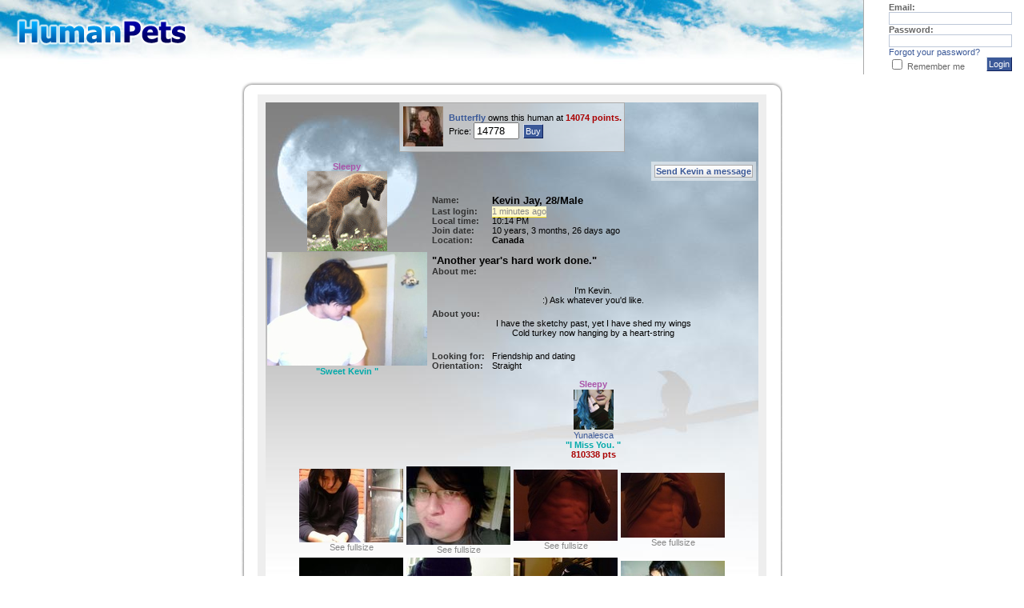

--- FILE ---
content_type: text/html; charset=UTF-8
request_url: http://humanpets.com/10000079846
body_size: 6296
content:
<!DOCTYPE HTML PUBLIC "-//W3C//DTD HTML 4.01 Transitional//EN" "http://www.w3.org/TR/html4/loose.dtd">

<HTML>
<head>
<LINK REL="SHORTCUT ICON" HREF="favicon.ico">

  <meta http-equiv="Content-Type" content="text/html; charset=utf-8">
  <META HTTP-EQUIV="PRAGMA" CONTENT="NO-CACHE">
  <meta name='description' content="Another year's hard work done.. &lt;center&gt; &lt;br&gt; I'm Kevin. &lt;br&gt; :) Ask whatever you'd like. &lt;br&gt; &lt;/center&gt;">
  <meta name="keywords" content="online dating, virtual hangout, friends, how to meet new people, how to flirt, human pets, humanpets">

<script async src="https://pagead2.googlesyndication.com/pagead/js/adsbygoogle.js"></script>
<script>
  (adsbygoogle = window.adsbygoogle || []).push({
    google_ad_client: "null",
	enable_page_level_ads: true
	});
</script>

</head><script type='text/javascript' language='javascript' src='http://ajax.googleapis.com/ajax/libs/jquery/1.3.2/jquery.min.js'></script>  

<script type='text/javascript' language='javascript' src='http://humanpets.com/jquery-autocomplete/jquery.autocomplete.min.js'></script>
<link rel='stylesheet' type='text/css' href='http://humanpets.com/jquery-autocomplete/jquery.autocomplete.css'/>

<script language="javascript" type="text/javascript">    
var soundpiece='';

function graffitiOpen(url){
  showDialog('graffitiDialog');
  $("#graffitiDialogDiv").html("<iframe width=490 height=280 src='"+url+"' frameborder=0 border=0 marginwidth=0 marginheight=0 ></iframe>");
}
function graffitiSaveTale(tid, edit){
  closeDialog('graffitiDialog');
  doajax('talePhotosPreview', 'http://humanpets.com/talePrePhotos.php?graffiti=1&edit='+edit+'&tid='+tid, '');
}

function graffitiSave(url,winkuid, data){
  closeDialog('graffitiDialog');

  $("#actionId"+winkuid).val('GRAFFITI:'+data);
  $("#actionSelect"+winkuid).html("<span class=updates><B>(<a style='color:#666' href='"+url+"' target=_blank> graffiti </a>)</b> </span><span style='font-size:7.5pt;'><a class=link onclick=\"clearItem('"+winkuid+"')\">clear</a></span>");
}
    
function setFound(text, li){
  var uid = li.id.substr(4);
  var rand = text.id.substr(4);
  
  document.getElementById('autofind'+rand).value=uid;
}

function doajax(div, url, vars){
  var connector = '?';
  if(url.indexOf('?') != -1) connector = '&';
  url = url + connector + 'time='+new Date() +'&user=1&key=7de6c576e00e27d2082b5bbdc2cbe561';
  $.ajax({type:'POST',
	url:url,
	success:function(response){
	var box = document.getElementById(div);
        box.innerHTML = response;
      }});
}

function doajaxl(div, url, vars, loaddiv){
  var connector = '?';
  var loadbox = document.getElementById(loaddiv);
  if(url.indexOf('?') != -1) connector = '&';
  url = url + connector + 'time='+new Date();

  loadbox.innerHTML = '<img src=http://stasis.humanpets.com/images/spinner.gif>';
  $.ajax({type:'POST',
	url:url,
	success:function(response){
	var box = document.getElementById(div);
        box.innerHTML = response;
        loadbox.innerHTML='';

      }});
}

function doajax2(div1, url1, div2, url2){
  doajax(div1, url1, '');
  doajax(div2, url2, '');
}


function doSubmit(formname, posturl, div, callback) {
  var params = $('#'+formname).serialize();
  var connector = '?';
  if(posturl.indexOf('?') != -1) connector = '&';
  $.ajax({type:'POST',
	url:posturl+connector+'time='+new Date(),
	data: params,
	success: function(response){
	$('#'+div).html(response);
	if(callback != undefined) callback();
      }});
}

function flipHeadMenu(){
  var box = document.getElementById('headMenu');
  if(box) box.innerHTML='View profile';
}



</script>
<script type='text/javascript' language='javascript' src='js.js?15'></script>
<!--
<script type='text/javascript' src='http://169.60.18.213/~tearswep/flickrwire/highslide/highslide-with-gallery.min.js'></script>
<link rel='stylesheet' type='text/css' href='http://169.60.18.213/~tearswep/flickrwire/highslide/highslide.css' />
<script type='text/javascript' src='http://169.60.18.213/~tearswep/flickrwire/hs_settings.js'></script>
<link rel='stylesheet' type='text/css' href='http://169.60.18.213/~tearswep/flickrwire/ts_style.css' />
-->

<script type='text/javascript'>

  
var tokstaWaiting=0;  
function tokstaChatWrap(uid, fromTimer){

  if(fromTimer==null && tokstaWaiting) return;
  if(typeof tokstaChat == 'function' && $('#tokstaBar') != null && $('#tokstaBar').css('display')!='none'){
    try{
      tokstaChat(uid);
    }catch(err){
      if(navigator.userAgent.indexOf('Safari') != -1)
	alert("Please use another browser such as Firefox to chat.");
      else alert("An error occurred in opening chat.  Please try again.");
    }
    tokstaWaiting=0;
  }
  else{

    tokstaWaiting=1;
    setTimeout('tokstaChatWrap('+uid+', 1)', 2000);
  }
}
</script><link rel='stylesheet' type='text/css' href='stylesheet.css?29'/>
<body style='background-color:#fff'>
<center><div id=page>

<div id = bigbox><table id=imageTable width=100% height=100% cellpadding=0 cellspacing=0><TR><TD valign=top width=100%>
<a href=http://humanpets.com><img alt='HumanPets.com Free Online Hangout' src=http://stasis.humanpets.com/images/towns/clear.png width=500 height=100 style='position:absolute;'></a>
<a href=http://humanpets.com><img src=http://stasis.humanpets.com/images/main/hptext.png style='position:relative;left:20px;top:20px' id=hplogo></a>
<div style='width:500px'></div>
</td>     <td style="border-left:1px #AAAAAA solid;">
     
     <div style="background-color:#fff;width:200px;">
     <center><table height=90 border=0 ><TR>
     <TD width=10></td><td>
     <td valign=middle> 
     <form action=login.php method=POST>
     <span class=lightSmall><B>Email:</b></span> <BR>
     <input style='width:150px' class=fbinput name=email id=email value="" tabindex=1><BR>
     <span class=lightSmall><b>Password:</b></span><BR>
     <input style='width:150px' class=fbinput type=password id=password name=password tabindex=2 value=""><BR>
     
     <a href=forgotPass.php style="font-size:8pt">Forgot your password?</a>
     <BR>
     <table cellpadding=0 cellspacing=0 ><TR><TD class=lightSmall width=120>
     <input type=checkbox name=rememberme id=rememberme  tabindex=3 >
     <label for=rememberme>Remember me</label>
     </td><td>
     <input type=submit class=fbbutton value="Login" tabindex=4>
     <input type=hidden name=next value="http%3A%2F%2Fhumanpets.com%2F10000079846">
     </td></tr></table>
     </form>
     </td></tr></table>
     </center>
     </div>

</td></tr></table></div><div id=homePage><title>Kevin Jay | HumanPets.com - Free online hangout and friends</title><div style="margin:auto auto;width:676px;text-align:left">
<div style="position:absolute;margin-top:15px;margin-left:680px;width:160px;">

</div></div>

<div id=homePage style='width:676px;margin-top:8px;'><center>
     <table width=676 cellpadding=0 cellspacing=0 >
<TR><TD class=tl></td>
<td class=t></td>
<td class=tr></td></tr>
<TR>
<td class=l></td>
<td class=content>
<div class=fbwrap style='width:648px;'> <!--facebook wrap-->
<center><table width=630><TR><TD>    <center>
    <div style="overflow:hidden;width:636px;">
    
    <table width=100% style="border:10px #EEEEEE solid; background: url(http://stasis3.humanpets.com/images/habitat/moon.jpg) #fff; background-repeat:no-repeat;background-position:top left" cellpadding=0 cellspacing=0>    <tr><td colspan=2><div id=worthBox3789397880 >    <form id=buyForm11233990269 style="padding:0px;margin:0px">
    <center>
    <table style="border:1px #AAAAaa solid; background: url(http://stasis.humanpets.com/images/transparent.png);padding:0 0 2px 0;" cellpadding=0 cellspacing=0>
    <tr><td></td>
    <td>
    <table cellpadding=3 cellspacing=0><tr><td>       <table style="width:10px;padding:1px" cellpadding=0 cellspacing=0><TR><TD><a href=http://humanpets.com/10000081602 target=_top><img src="http://sea.humanpets.com/upload/photosQ/10000081602_2286210201.jpg"  alt="Butterfly "></a> </td></tr></table></td><td valign=middle> 
    <div>      <a href=http://humanpets.com/10000081602 class=boldLink>Butterfly </a> owns this human at <b><font style='color:#aa0000'>14074 points.</font></b>   </div>
    Price: 
    <input name=amount value=14778 size=5>
    <input type=button value="Buy" class=fbbutton onclick="location.href='signup.php'">
    </td></tr></table>	
    </td></tr></table></center></form>      </div>
    <BR>
    </td></tr>    <tr><td valign=top><center>
    
    <div id=statusbox10000079846 style = "width:200px; font-weight:bold;"><font style='color:#aa55aa'>Sleepy</font></div>
    <img src=http://stasis.humanpets.com/images/animals/jump.png width=100 height=100><BR>
           <table style="width:10px;padding:1px" cellpadding=0 cellspacing=0><TR><TD><a href=http://humanpets.com/10000079846 target=_top><img src="http://sea.humanpets.com/upload/photosB/10000079846_3132711946.jpg"  alt="Kevin Jay"></a> </td></tr></table>
    <div class=name>"Sweet Kevin "</div>
    <BR>
    
    
    
    </center>
    <BR>
    </td>
    <td >    <div align=right style="width:410px;">
    <table  style="background: url(http://stasis.humanpets.com/images/transparent.png);"><TR><TD>
    		 <div align=right>
		 <table cellpading=0 cellspacing=1><tr><td class=boxMenu nowrap>
                 <a class=boldLink href=signup.php>Send Kevin a message</a>
		 </td></tr></table>
		 </div>
    </td></tr></table></div>
    
    <BR>
    
    <div style='padding:5px;'>
    <table  cellpadding=0 cellspacing=0 >
    <tr><td style="color:#323232;font-weight:bold;" ><div style='width:75px'>Name:</div></td><td width=100% style="font-size:10pt;font-weight:bold; color:#000">
    Kevin Jay, 28/Male
    </td></tr>
    <tr><td style='color:#323232;font-weight:bold;'>Last login:</td><td> <font class=updates>1 minutes ago</font></td></tr>
    <tr><td style='color:#323232;font-weight:bold;' nowrap>Local time:</td><td style='color:#000'>10:14 PM</td></tr>
    <TR><TD nowrap style='color:#323232;font-weight:bold'>Join date:</td><td style='color:#000'>10 years, 3 months, 26 days ago</td></tr>
    <tr><td  style="color:#323232;font-weight:bold;">Location:</td><td style='color:#000'> <B>Canada</b>
    </td></tr>
    

    
    <tr><td colspan=2><BR></td></tr>
    <tr><td colspan=2 style="color:#000;font-size:10pt;font-weight:bold;"> "Another year's hard work done."</td></tr>
    <tr>
    <td valign=top colspan=2>
    <div style="color:#323232;font-weight:bold;">About me:</div>
    <div style="color:#000;padding:0px 0px 5px 0px">
    <center>
<br>
I'm Kevin.
<br>
:) Ask whatever you'd like.
<br>
</center> 
    </div>

    </td></tr>
    <tr>
    <td colspan=2 valign=top>

<div style="color:#323232;font-weight:bold;">About you:</div>
    <div style="color:#000;padding:0px 0px 5px 0px">
    <center> I have the sketchy past, yet I have shed my wings
<br>
Cold turkey now hanging by a heart-string
<br>
</br>
</center>
</div>

</td></tr>
    <tr><td  style="color:#323232;font-weight:bold;" nowrap>Looking for:</td><td style="color:#000"> Friendship and dating</td></tr>
<tr><td  style="color:#323232;font-weight:bold;">Orientation: </td><td  style="color:#000"> Straight
</td></tr></table></div>    <center><table style="border:0px #AAAAAA solid;" width=400>
    <tr><td>
    <center><table border=0><tr><td valign=top>
<div style="width:85px;overflow:hidden">
<center>
     <b><font style='color:#aa55aa'>Sleepy</font></b><BR>
<div>       <table style="width:10px;padding:1px" cellpadding=0 cellspacing=0><TR><TD><a href=http://humanpets.com/10000064234 target=_top><img src="http://sea.humanpets.com/upload/photosQ/10000064234_308047630.jpg"  alt="Yunalesca "></a> </td></tr></table></div>

<a class=link href=http://humanpets.com/10000064234>Yunalesca </a><BR>
     <span id="nicknameResult13087269577"><span class=name>"I Miss You. "</span><BR></span>
     <div>
     <font style="color:#aa0000"><b>810338 pts</b></font> </div>












</center>
</div>
</td>     </tr></table></center></td></tr></table></center></td></tr>    <tr><td colspan=2 >
    <center>
    <form>      <div style="width:570px;height:300px;overflow:auto;" ><table><TR><td>      <center>
      <a class=link onclick="doajax('picbox12665318494', 'http://humanpets.com/getPictureAbsolute.php?page=http://sea.humanpets.com/upload/profiles/10000079846_2110537070.jpg', '')">
<img src='http://sea.humanpets.com/upload/profiles/thumbs/10000079846_2110537070.jpg' alt="Kevin Jay">
      <div class=light>See fullsize</div>
      </a>
      </center></td><td>      <center>
      <a class=link onclick="doajax('picbox12665318494', 'http://humanpets.com/getPictureAbsolute.php?page=http://sea.humanpets.com/upload/profiles/10000079846_278378803.jpg', '')">
<img src='http://sea.humanpets.com/upload/profiles/thumbs/10000079846_278378803.jpg' alt="Kevin Jay">
      <div class=light>See fullsize</div>
      </a>
      </center></td><td>      <center>
      <a class=link onclick="doajax('picbox12665318494', 'http://humanpets.com/getPictureAbsolute.php?page=http://sea.humanpets.com/upload/profiles/10000079846_105212380.jpg', '')">
<img src='http://sea.humanpets.com/upload/profiles/thumbs/10000079846_105212380.jpg' alt="Kevin Jay">
      <div class=light>See fullsize</div>
      </a>
      </center></td><td>      <center>
      <a class=link onclick="doajax('picbox12665318494', 'http://humanpets.com/getPictureAbsolute.php?page=http://sea.humanpets.com/upload/profiles/10000079846_897880206.jpg', '')">
<img src='http://sea.humanpets.com/upload/profiles/thumbs/10000079846_897880206.jpg' alt="Kevin Jay">
      <div class=light>See fullsize</div>
      </a>
      </center></td></tr><TR><td>      <center>
      <a class=link onclick="doajax('picbox12665318494', 'http://humanpets.com/getPictureAbsolute.php?page=http://sea.humanpets.com/upload/profiles/10000079846_1450968808.jpg', '')">
<img src='http://sea.humanpets.com/upload/profiles/thumbs/10000079846_1450968808.jpg' alt="Kevin Jay">
      <div class=light>See fullsize</div>
      </a>
      </center></td><td>      <center>
      <a class=link onclick="doajax('picbox12665318494', 'http://humanpets.com/getPictureAbsolute.php?page=http://sea.humanpets.com/upload/profiles/10000079846_162550932.jpg', '')">
<img src='http://sea.humanpets.com/upload/profiles/thumbs/10000079846_162550932.jpg' alt="Kevin Jay">
      <div class=light>See fullsize</div>
      </a>
      </center></td><td>      <center>
      <a class=link onclick="doajax('picbox12665318494', 'http://humanpets.com/getPictureAbsolute.php?page=http://sea.humanpets.com/upload/profiles/10000079846_1517948287.jpg', '')">
<img src='http://sea.humanpets.com/upload/profiles/thumbs/10000079846_1517948287.jpg' alt="Kevin Jay">
      <div class=light>See fullsize</div>
      </a>
      </center></td><td>      <center>
      <a class=link onclick="doajax('picbox12665318494', 'http://humanpets.com/getPictureAbsolute.php?page=http://sea.humanpets.com/upload/profiles/10000079846_1277780409.jpg', '')">
<img src='http://sea.humanpets.com/upload/profiles/thumbs/10000079846_1277780409.jpg' alt="Kevin Jay">
      <div class=light>See fullsize</div>
      </a>
      </center></td></tr><TR><td>      <center>
      <a class=link onclick="doajax('picbox12665318494', 'http://humanpets.com/getPictureAbsolute.php?page=http://sea.humanpets.com/upload/profiles/10000079846_747255169.jpg', '')">
<img src='http://sea.humanpets.com/upload/profiles/thumbs/10000079846_747255169.jpg' alt="Kevin Jay">
      <div class=light>See fullsize</div>
      </a>
      </center></td></tr></table></div></form></center>
    </td></tr>      <tr><td colspan=2>
      <center>
      <div id="picbox12665318494"></div></center>
      </td></tr></table></div></center><div id=commentBox12665318494 style='padding:0px;width:636px' >    <table width=100% class=cup cellspacing=0 >
    <tr><td colspan=3>

    <div style="background:url(http://stasis.humanpets.com/images/sep/comment.png) top left no-repeat">
    <div class=big style='padding-left:70px;padding-top:20px'>Comments</div>
<BR>
    
<center>    <div style='margin:5px'>
<form action=signup.php>
<input type=submit class=fbbuttonThick value="Post a comment">
</form>
</div></center>
    </div>

    </td></tr>    <tr><td colspan=3 style='border-top:0px #CCCCCC solid;border-bottom:1px #CCCCCC solid'>       <center><table cellpadding=0 cellspacing=0 style="height:25px"><tr><td valign=middle>
      <a class=clickBoxSNoBorder
      onclick = "doajax('commentBox12665318494', 'http://humanpets.com/renderComments.php?offset=0&uid=10000079846&herd=&box=commentBox12665318494', '')"
      >Refresh</a>	<a class=clickBoxSHighlight
	onclick = "doajax('commentBox12665318494', 'http://humanpets.com/renderComments.php?offset=0&uid=10000079846&herd=&box=commentBox12665318494','')">1</a>	<a class=clickBoxS
	onclick = "doajax('commentBox12665318494', 'http://humanpets.com/renderComments.php?offset=6&uid=10000079846&herd=&box=commentBox12665318494','')">2</a>	<a class=clickBoxS
	onclick = "doajax('commentBox12665318494', 'http://humanpets.com/renderComments.php?offset=12&uid=10000079846&herd=&box=commentBox12665318494','')">3</a>	<a class=clickBoxS
	onclick = "doajax('commentBox12665318494', 'http://humanpets.com/renderComments.php?offset=18&uid=10000079846&herd=&box=commentBox12665318494','')">4</a>	<a class=clickBoxS
	onclick = "doajax('commentBox12665318494', 'http://humanpets.com/renderComments.php?offset=24&uid=10000079846&herd=&box=commentBox12665318494','')">5</a>	<a class=clickBoxS
	onclick = "doajax('commentBox12665318494', 'http://humanpets.com/renderComments.php?offset=30&uid=10000079846&herd=&box=commentBox12665318494','')">6</a>	<a class=clickBoxS
	onclick = "doajax('commentBox12665318494', 'http://humanpets.com/renderComments.php?offset=36&uid=10000079846&herd=&box=commentBox12665318494','')">7</a>	<a class=clickBoxS
	onclick = "doajax('commentBox12665318494', 'http://humanpets.com/renderComments.php?offset=42&uid=10000079846&herd=&box=commentBox12665318494','')">8</a>	    <a class=clickBoxSNoBorder
	    onclick = "doajax('commentBox12665318494', 'http://humanpets.com/renderComments.php?offset=6&uid=10000079846&herd=&box=commentBox12665318494', '')">Next</a></td></tr></table></center> </td></tr><tr><td colspan=3></td></tr><TR>


<td style="border-bottom:1px #cccccc solid;" >
<div style='width:65px'>
       <table style="width:10px;padding:1px" cellpadding=0 cellspacing=0><TR><TD><a href=http://humanpets.com/10000081602 target=_top><img src="http://sea.humanpets.com/upload/photosQ/10000081602_2286210201.jpg"  alt="Butterfly "></a> </td></tr></table>
</div>
</td><td style="border-bottom:1px #cccccc solid" width=100%>


<div id=commentAll54916393>
<div id=comment54916393>
 	<BR><table style="background-color:#FFFFFF;border:1px #ccc solid;"><TR><TD><a target=_blank href='http://sea.humanpets.com/upload/items/688412587_3467479952.gif'><img src='http://sea.humanpets.com/upload/items/thumbs/688412587_3467479952.gif'  alt = "Coffee &amp;amp; Donuts" title="Coffee &amp;amp; Donuts"></a> </td><td valign=middle> You have been given  <B><a href='http://sea.humanpets.com/upload/items/688412587_3467479952.gif' target=_blank>Coffee &amp; Donuts</a></b>. <BR><span class=light>Crafted by <a href=http://humanpets.com/688412587>Denise Rose</a></span> </td></tr></table>	
</div>
<a href=10000081602>
      Butterfly 
</a> <B><font color=#00aaaa>"fy rhosyn - NFS"</font></b> <B><font style='color:#2187D1'>sleepy</font></b>
<font class=light> - <i>1 month, 7 days ago</i> </font>   

</div>
</td></tr>
<TR>


<td style="border-bottom:1px #cccccc solid;" >
<div style='width:65px'>
       <table style="width:10px;padding:1px" cellpadding=0 cellspacing=0><TR><TD><a href=http://humanpets.com/stellaenfrance target=_top><img src="http://sea.humanpets.com/upload/photosQ/10000086756_895227617.jpg"  alt="Stella and Mike"></a> </td></tr></table>
</div>
</td><td style="border-bottom:1px #cccccc solid" width=100%>


<div id=commentAll54898682>
<div id=comment54898682>
 	<BR><table style="background-color:#FFFFFF;border:1px #ccc solid;"><TR><TD><a target=_blank href='http://sea.humanpets.com/upload/items/10000080827_3102611030.gif'><img src='http://sea.humanpets.com/upload/items/thumbs/10000080827_3102611030.gif'  alt = "Warm kisses on a cold day..♥~" title="Warm kisses on a cold day..♥~"></a> </td><td valign=middle> You have been given  <B><a href='http://sea.humanpets.com/upload/items/10000080827_3102611030.gif' target=_blank>Warm kisses on a cold day..♥~</a></b>. <BR><span class=light>Crafted by <a href=http://humanpets.com/clc>CLC </a></span> </td></tr></table>	
</div>
<a href=stellaenfrance>
      Stella and Mike
</a> <B><font color=#00aaaa>"Le petite Rouge"</font></b> <B><font style='color:#218DD1'>Festive and flirty</font></b>
<font class=light> - <i>3 months, 4 days ago</i> </font>   

</div>
</td></tr>
<TR>


<td style="border-bottom:1px #cccccc solid;" >
<div style='width:65px'>
       <table style="width:10px;padding:1px" cellpadding=0 cellspacing=0><TR><TD><a href=http://humanpets.com/stellaenfrance target=_top><img src="http://sea.humanpets.com/upload/photosQ/10000086756_895227617.jpg"  alt="Stella and Mike"></a> </td></tr></table>
</div>
</td><td style="border-bottom:1px #cccccc solid" width=100%>


<div id=commentAll54898628>
<div id=comment54898628>
 	<BR><table style="background-color:#FFFFFF;border:1px #ccc solid;"><TR><TD><a target=_blank href='http://sea.humanpets.com/upload/items/10000086756_1865937242.gif'><img src='http://sea.humanpets.com/upload/items/thumbs/10000086756_1865937242.gif'  alt = "Let's party!" title="Let's party!"></a> </td><td valign=middle> You have been given  <B><a href='http://sea.humanpets.com/upload/items/10000086756_1865937242.gif' target=_blank>Let's party!</a></b>. <BR><span class=light>Crafted by <a href=http://humanpets.com/stellaenfrance>Stella and Mike</a></span> </td></tr></table>	
</div>
<a href=stellaenfrance>
      Stella and Mike
</a> <B><font color=#00aaaa>"Le petite Rouge"</font></b> <B><font style='color:#218DD1'>Festive and flirty</font></b>
<font class=light> - <i>3 months, 4 days ago</i> </font>   

</div>
</td></tr>
<TR>


<td style="border-bottom:1px #cccccc solid;" >
<div style='width:65px'>
       <table style="width:10px;padding:1px" cellpadding=0 cellspacing=0><TR><TD><a href=http://humanpets.com/stellaenfrance target=_top><img src="http://sea.humanpets.com/upload/photosQ/10000086756_895227617.jpg"  alt="Stella and Mike"></a> </td></tr></table>
</div>
</td><td style="border-bottom:1px #cccccc solid" width=100%>


<div id=commentAll54898542>
<div id=comment54898542>
Cold here too, but maybe less cold than canada. ;) but a chill has come in the past few days..  	<BR><table style="background-color:#FFFFFF;border:1px #ccc solid;"><TR><TD><a target=_blank href='http://sea.humanpets.com/upload/items/10000086558_3898712924.jpg'><img src='http://sea.humanpets.com/upload/items/thumbs/10000086558_3898712924.jpg'  alt = "Cinnamon Buns" title="Cinnamon Buns"></a> </td><td valign=middle> You have been given  <B><a href='http://sea.humanpets.com/upload/items/10000086558_3898712924.jpg' target=_blank>Cinnamon Buns</a></b>. <BR><span class=light>Crafted by <a href=http://humanpets.com/10000086558>Madame Otter</a></span> </td></tr></table>	
</div>
<a href=stellaenfrance>
      Stella and Mike
</a> <B><font color=#00aaaa>"Le petite Rouge"</font></b> <B><font style='color:#218DD1'>Festive and flirty</font></b>
<font class=light> - <i>3 months, 5 days ago</i> </font>   

</div>
</td></tr>
<TR>


<td style="border-bottom:1px #cccccc solid;" >
<div style='width:65px'>
       <table style="width:10px;padding:1px" cellpadding=0 cellspacing=0><TR><TD><a href=http://humanpets.com/stellaenfrance target=_top><img src="http://sea.humanpets.com/upload/photosQ/10000086756_895227617.jpg"  alt="Stella and Mike"></a> </td></tr></table>
</div>
</td><td style="border-bottom:1px #cccccc solid" width=100%>


<div id=commentAll54898269>
<div id=comment54898269>
My bad, I thought all of Canada was cold 😇  	<BR><table style="background-color:#FFFFFF;border:1px #ccc solid;"><TR><TD><a target=_blank href='http://sea.humanpets.com/upload/items/10000086756_3787344813.gif'><img src='http://sea.humanpets.com/upload/items/thumbs/10000086756_3787344813.gif'  alt = "Good morning !" title="Good morning !"></a> </td><td valign=middle> You have been given  <B><a href='http://sea.humanpets.com/upload/items/10000086756_3787344813.gif' target=_blank>Good morning !</a></b>. <BR><span class=light>Crafted by <a href=http://humanpets.com/stellaenfrance>Stella and Mike</a></span> </td></tr></table>	
</div>
<a href=stellaenfrance>
      Stella and Mike
</a> <B><font color=#00aaaa>"Le petite Rouge"</font></b> <B><font style='color:#218DD1'>Festive and flirty</font></b>
<font class=light> - <i>3 months, 6 days ago</i> </font>   

</div>
</td></tr>
<TR>


<td style="border-bottom:1px #cccccc solid;" >
<div style='width:65px'>
       <table style="width:10px;padding:1px" cellpadding=0 cellspacing=0><TR><TD><a href=http://humanpets.com/stellaenfrance target=_top><img src="http://sea.humanpets.com/upload/photosQ/10000086756_895227617.jpg"  alt="Stella and Mike"></a> </td></tr></table>
</div>
</td><td style="border-bottom:1px #cccccc solid" width=100%>


<div id=commentAll54898003>
<div id=comment54898003>
Is it cold enough yet in Canada for this ? :) 	<BR><table style="background-color:#FFFFFF;border:1px #ccc solid;"><TR><TD><a target=_blank href='http://sea.humanpets.com/upload/items/10000086558_2913528344.gif'><img src='http://sea.humanpets.com/upload/items/thumbs/10000086558_2913528344.gif'  alt = "A Fun Treat For You" title="A Fun Treat For You"></a> </td><td valign=middle> You have been given  <B><a href='http://sea.humanpets.com/upload/items/10000086558_2913528344.gif' target=_blank>A Fun Treat For You</a></b>. <BR><span class=light>Crafted by <a href=http://humanpets.com/10000086558>Madame Otter</a></span> </td></tr></table>	
</div>
<a href=stellaenfrance>
      Stella and Mike
</a> <B><font color=#00aaaa>"Le petite Rouge"</font></b> <B><font style='color:#218DD1'>Festive and flirty</font></b>
<font class=light> - <i>3 months, 7 days ago</i> </font>   

</div>
</td></tr>
<tr><td colspan=3 style='border-bottom:1px #cccccc solid'></td></tr><tr><td colspan=3>       <center><table cellpadding=0 cellspacing=0 style="height:25px"><tr><td valign=middle>
      <a class=clickBoxSNoBorder
      onclick = "doajax('commentBox12665318494', 'http://humanpets.com/renderComments.php?offset=0&uid=10000079846&herd=&box=commentBox12665318494', '')"
      >Refresh</a>	<a class=clickBoxSHighlight
	onclick = "doajax('commentBox12665318494', 'http://humanpets.com/renderComments.php?offset=0&uid=10000079846&herd=&box=commentBox12665318494','')">1</a>	<a class=clickBoxS
	onclick = "doajax('commentBox12665318494', 'http://humanpets.com/renderComments.php?offset=6&uid=10000079846&herd=&box=commentBox12665318494','')">2</a>	<a class=clickBoxS
	onclick = "doajax('commentBox12665318494', 'http://humanpets.com/renderComments.php?offset=12&uid=10000079846&herd=&box=commentBox12665318494','')">3</a>	<a class=clickBoxS
	onclick = "doajax('commentBox12665318494', 'http://humanpets.com/renderComments.php?offset=18&uid=10000079846&herd=&box=commentBox12665318494','')">4</a>	<a class=clickBoxS
	onclick = "doajax('commentBox12665318494', 'http://humanpets.com/renderComments.php?offset=24&uid=10000079846&herd=&box=commentBox12665318494','')">5</a>	<a class=clickBoxS
	onclick = "doajax('commentBox12665318494', 'http://humanpets.com/renderComments.php?offset=30&uid=10000079846&herd=&box=commentBox12665318494','')">6</a>	<a class=clickBoxS
	onclick = "doajax('commentBox12665318494', 'http://humanpets.com/renderComments.php?offset=36&uid=10000079846&herd=&box=commentBox12665318494','')">7</a>	<a class=clickBoxS
	onclick = "doajax('commentBox12665318494', 'http://humanpets.com/renderComments.php?offset=42&uid=10000079846&herd=&box=commentBox12665318494','')">8</a>	    <a class=clickBoxSNoBorder
	    onclick = "doajax('commentBox12665318494', 'http://humanpets.com/renderComments.php?offset=6&uid=10000079846&herd=&box=commentBox12665318494', '')">Next</a></td></tr></table></center> </td></tr></table>    </div></td></tr></table></center>
</div><!--facbeook wrap-->
</td><td class=r></td></tr>
<TR><TD class=bl></td>
<td class=b></td>
<td class=br></td></tr>
</table>
</center></div></div><!--facbeook wrap-->
</div> <!--homepage wrap-->
<div style='clear:both'></div>
<div id=footerCrumb >
<div style='height:70px'></div>
  <div align=right style='background:url(http://stasis.humanpets.com/images/transparent.png);padding:2px; padding-right:20px;'>

<table cellpadding=0 cellspacing=0><TR>


<TD style='width:10px;text-align:center;color:#888'>| </td>

<TD>
    <a href="#" rel="sidebar" onclick="if(document.all && !window.opera){ window.external.AddFavorite(location.href, 'HumanPets.com - Online hangout');
return false; }else{ this.title = 'HumanPets.com : Online hangout'; }" title="HumanPets.com: Online hangout"><b>Bookmark</b></a>
</td><TD style='width:10px;text-align:center;color:#888'>
    |</td><TD> <a href=tos.php class=boldLink>Terms</a> </td></tr></table>
<!--
|<a href=advertise.php class=boldLink>Advertise</a>
| -->
<!--    <a href=contact.php class=boldLink>Contact</a>-->
</div>
<BR>
</div>

</div><!--page wrap--><script type="text/javascript">
  var gaJsHost = (("https:" == document.location.protocol) ? "https://ssl." : "http://www.");
document.write(unescape("%3Cscript src='" + gaJsHost + "google-analytics.com/ga.js' type='text/javascript'%3E%3C/script%3E"));
</script>
<script type="text/javascript">
  var pageTracker = _gat._getTracker("UA-2031374-3");
pageTracker._initData();
pageTracker._trackPageview();
</script></center></body></html>

--- FILE ---
content_type: text/html; charset=utf-8
request_url: https://www.google.com/recaptcha/api2/aframe
body_size: 265
content:
<!DOCTYPE HTML><html><head><meta http-equiv="content-type" content="text/html; charset=UTF-8"></head><body><script nonce="g_DfapPmStwJExNaGqUnmg">/** Anti-fraud and anti-abuse applications only. See google.com/recaptcha */ try{var clients={'sodar':'https://pagead2.googlesyndication.com/pagead/sodar?'};window.addEventListener("message",function(a){try{if(a.source===window.parent){var b=JSON.parse(a.data);var c=clients[b['id']];if(c){var d=document.createElement('img');d.src=c+b['params']+'&rc='+(localStorage.getItem("rc::a")?sessionStorage.getItem("rc::b"):"");window.document.body.appendChild(d);sessionStorage.setItem("rc::e",parseInt(sessionStorage.getItem("rc::e")||0)+1);localStorage.setItem("rc::h",'1769829294020');}}}catch(b){}});window.parent.postMessage("_grecaptcha_ready", "*");}catch(b){}</script></body></html>